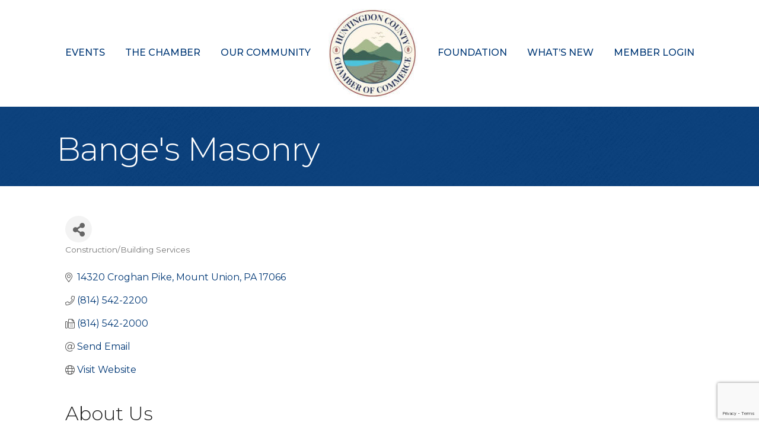

--- FILE ---
content_type: text/html; charset=utf-8
request_url: https://www.google.com/recaptcha/enterprise/anchor?ar=1&k=6LfI_T8rAAAAAMkWHrLP_GfSf3tLy9tKa839wcWa&co=aHR0cHM6Ly9idXNpbmVzcy5odW50aW5nZG9uY2hhbWJlci5jb206NDQz&hl=en&v=PoyoqOPhxBO7pBk68S4YbpHZ&size=invisible&anchor-ms=20000&execute-ms=30000&cb=el5u8dtdzlh2
body_size: 48574
content:
<!DOCTYPE HTML><html dir="ltr" lang="en"><head><meta http-equiv="Content-Type" content="text/html; charset=UTF-8">
<meta http-equiv="X-UA-Compatible" content="IE=edge">
<title>reCAPTCHA</title>
<style type="text/css">
/* cyrillic-ext */
@font-face {
  font-family: 'Roboto';
  font-style: normal;
  font-weight: 400;
  font-stretch: 100%;
  src: url(//fonts.gstatic.com/s/roboto/v48/KFO7CnqEu92Fr1ME7kSn66aGLdTylUAMa3GUBHMdazTgWw.woff2) format('woff2');
  unicode-range: U+0460-052F, U+1C80-1C8A, U+20B4, U+2DE0-2DFF, U+A640-A69F, U+FE2E-FE2F;
}
/* cyrillic */
@font-face {
  font-family: 'Roboto';
  font-style: normal;
  font-weight: 400;
  font-stretch: 100%;
  src: url(//fonts.gstatic.com/s/roboto/v48/KFO7CnqEu92Fr1ME7kSn66aGLdTylUAMa3iUBHMdazTgWw.woff2) format('woff2');
  unicode-range: U+0301, U+0400-045F, U+0490-0491, U+04B0-04B1, U+2116;
}
/* greek-ext */
@font-face {
  font-family: 'Roboto';
  font-style: normal;
  font-weight: 400;
  font-stretch: 100%;
  src: url(//fonts.gstatic.com/s/roboto/v48/KFO7CnqEu92Fr1ME7kSn66aGLdTylUAMa3CUBHMdazTgWw.woff2) format('woff2');
  unicode-range: U+1F00-1FFF;
}
/* greek */
@font-face {
  font-family: 'Roboto';
  font-style: normal;
  font-weight: 400;
  font-stretch: 100%;
  src: url(//fonts.gstatic.com/s/roboto/v48/KFO7CnqEu92Fr1ME7kSn66aGLdTylUAMa3-UBHMdazTgWw.woff2) format('woff2');
  unicode-range: U+0370-0377, U+037A-037F, U+0384-038A, U+038C, U+038E-03A1, U+03A3-03FF;
}
/* math */
@font-face {
  font-family: 'Roboto';
  font-style: normal;
  font-weight: 400;
  font-stretch: 100%;
  src: url(//fonts.gstatic.com/s/roboto/v48/KFO7CnqEu92Fr1ME7kSn66aGLdTylUAMawCUBHMdazTgWw.woff2) format('woff2');
  unicode-range: U+0302-0303, U+0305, U+0307-0308, U+0310, U+0312, U+0315, U+031A, U+0326-0327, U+032C, U+032F-0330, U+0332-0333, U+0338, U+033A, U+0346, U+034D, U+0391-03A1, U+03A3-03A9, U+03B1-03C9, U+03D1, U+03D5-03D6, U+03F0-03F1, U+03F4-03F5, U+2016-2017, U+2034-2038, U+203C, U+2040, U+2043, U+2047, U+2050, U+2057, U+205F, U+2070-2071, U+2074-208E, U+2090-209C, U+20D0-20DC, U+20E1, U+20E5-20EF, U+2100-2112, U+2114-2115, U+2117-2121, U+2123-214F, U+2190, U+2192, U+2194-21AE, U+21B0-21E5, U+21F1-21F2, U+21F4-2211, U+2213-2214, U+2216-22FF, U+2308-230B, U+2310, U+2319, U+231C-2321, U+2336-237A, U+237C, U+2395, U+239B-23B7, U+23D0, U+23DC-23E1, U+2474-2475, U+25AF, U+25B3, U+25B7, U+25BD, U+25C1, U+25CA, U+25CC, U+25FB, U+266D-266F, U+27C0-27FF, U+2900-2AFF, U+2B0E-2B11, U+2B30-2B4C, U+2BFE, U+3030, U+FF5B, U+FF5D, U+1D400-1D7FF, U+1EE00-1EEFF;
}
/* symbols */
@font-face {
  font-family: 'Roboto';
  font-style: normal;
  font-weight: 400;
  font-stretch: 100%;
  src: url(//fonts.gstatic.com/s/roboto/v48/KFO7CnqEu92Fr1ME7kSn66aGLdTylUAMaxKUBHMdazTgWw.woff2) format('woff2');
  unicode-range: U+0001-000C, U+000E-001F, U+007F-009F, U+20DD-20E0, U+20E2-20E4, U+2150-218F, U+2190, U+2192, U+2194-2199, U+21AF, U+21E6-21F0, U+21F3, U+2218-2219, U+2299, U+22C4-22C6, U+2300-243F, U+2440-244A, U+2460-24FF, U+25A0-27BF, U+2800-28FF, U+2921-2922, U+2981, U+29BF, U+29EB, U+2B00-2BFF, U+4DC0-4DFF, U+FFF9-FFFB, U+10140-1018E, U+10190-1019C, U+101A0, U+101D0-101FD, U+102E0-102FB, U+10E60-10E7E, U+1D2C0-1D2D3, U+1D2E0-1D37F, U+1F000-1F0FF, U+1F100-1F1AD, U+1F1E6-1F1FF, U+1F30D-1F30F, U+1F315, U+1F31C, U+1F31E, U+1F320-1F32C, U+1F336, U+1F378, U+1F37D, U+1F382, U+1F393-1F39F, U+1F3A7-1F3A8, U+1F3AC-1F3AF, U+1F3C2, U+1F3C4-1F3C6, U+1F3CA-1F3CE, U+1F3D4-1F3E0, U+1F3ED, U+1F3F1-1F3F3, U+1F3F5-1F3F7, U+1F408, U+1F415, U+1F41F, U+1F426, U+1F43F, U+1F441-1F442, U+1F444, U+1F446-1F449, U+1F44C-1F44E, U+1F453, U+1F46A, U+1F47D, U+1F4A3, U+1F4B0, U+1F4B3, U+1F4B9, U+1F4BB, U+1F4BF, U+1F4C8-1F4CB, U+1F4D6, U+1F4DA, U+1F4DF, U+1F4E3-1F4E6, U+1F4EA-1F4ED, U+1F4F7, U+1F4F9-1F4FB, U+1F4FD-1F4FE, U+1F503, U+1F507-1F50B, U+1F50D, U+1F512-1F513, U+1F53E-1F54A, U+1F54F-1F5FA, U+1F610, U+1F650-1F67F, U+1F687, U+1F68D, U+1F691, U+1F694, U+1F698, U+1F6AD, U+1F6B2, U+1F6B9-1F6BA, U+1F6BC, U+1F6C6-1F6CF, U+1F6D3-1F6D7, U+1F6E0-1F6EA, U+1F6F0-1F6F3, U+1F6F7-1F6FC, U+1F700-1F7FF, U+1F800-1F80B, U+1F810-1F847, U+1F850-1F859, U+1F860-1F887, U+1F890-1F8AD, U+1F8B0-1F8BB, U+1F8C0-1F8C1, U+1F900-1F90B, U+1F93B, U+1F946, U+1F984, U+1F996, U+1F9E9, U+1FA00-1FA6F, U+1FA70-1FA7C, U+1FA80-1FA89, U+1FA8F-1FAC6, U+1FACE-1FADC, U+1FADF-1FAE9, U+1FAF0-1FAF8, U+1FB00-1FBFF;
}
/* vietnamese */
@font-face {
  font-family: 'Roboto';
  font-style: normal;
  font-weight: 400;
  font-stretch: 100%;
  src: url(//fonts.gstatic.com/s/roboto/v48/KFO7CnqEu92Fr1ME7kSn66aGLdTylUAMa3OUBHMdazTgWw.woff2) format('woff2');
  unicode-range: U+0102-0103, U+0110-0111, U+0128-0129, U+0168-0169, U+01A0-01A1, U+01AF-01B0, U+0300-0301, U+0303-0304, U+0308-0309, U+0323, U+0329, U+1EA0-1EF9, U+20AB;
}
/* latin-ext */
@font-face {
  font-family: 'Roboto';
  font-style: normal;
  font-weight: 400;
  font-stretch: 100%;
  src: url(//fonts.gstatic.com/s/roboto/v48/KFO7CnqEu92Fr1ME7kSn66aGLdTylUAMa3KUBHMdazTgWw.woff2) format('woff2');
  unicode-range: U+0100-02BA, U+02BD-02C5, U+02C7-02CC, U+02CE-02D7, U+02DD-02FF, U+0304, U+0308, U+0329, U+1D00-1DBF, U+1E00-1E9F, U+1EF2-1EFF, U+2020, U+20A0-20AB, U+20AD-20C0, U+2113, U+2C60-2C7F, U+A720-A7FF;
}
/* latin */
@font-face {
  font-family: 'Roboto';
  font-style: normal;
  font-weight: 400;
  font-stretch: 100%;
  src: url(//fonts.gstatic.com/s/roboto/v48/KFO7CnqEu92Fr1ME7kSn66aGLdTylUAMa3yUBHMdazQ.woff2) format('woff2');
  unicode-range: U+0000-00FF, U+0131, U+0152-0153, U+02BB-02BC, U+02C6, U+02DA, U+02DC, U+0304, U+0308, U+0329, U+2000-206F, U+20AC, U+2122, U+2191, U+2193, U+2212, U+2215, U+FEFF, U+FFFD;
}
/* cyrillic-ext */
@font-face {
  font-family: 'Roboto';
  font-style: normal;
  font-weight: 500;
  font-stretch: 100%;
  src: url(//fonts.gstatic.com/s/roboto/v48/KFO7CnqEu92Fr1ME7kSn66aGLdTylUAMa3GUBHMdazTgWw.woff2) format('woff2');
  unicode-range: U+0460-052F, U+1C80-1C8A, U+20B4, U+2DE0-2DFF, U+A640-A69F, U+FE2E-FE2F;
}
/* cyrillic */
@font-face {
  font-family: 'Roboto';
  font-style: normal;
  font-weight: 500;
  font-stretch: 100%;
  src: url(//fonts.gstatic.com/s/roboto/v48/KFO7CnqEu92Fr1ME7kSn66aGLdTylUAMa3iUBHMdazTgWw.woff2) format('woff2');
  unicode-range: U+0301, U+0400-045F, U+0490-0491, U+04B0-04B1, U+2116;
}
/* greek-ext */
@font-face {
  font-family: 'Roboto';
  font-style: normal;
  font-weight: 500;
  font-stretch: 100%;
  src: url(//fonts.gstatic.com/s/roboto/v48/KFO7CnqEu92Fr1ME7kSn66aGLdTylUAMa3CUBHMdazTgWw.woff2) format('woff2');
  unicode-range: U+1F00-1FFF;
}
/* greek */
@font-face {
  font-family: 'Roboto';
  font-style: normal;
  font-weight: 500;
  font-stretch: 100%;
  src: url(//fonts.gstatic.com/s/roboto/v48/KFO7CnqEu92Fr1ME7kSn66aGLdTylUAMa3-UBHMdazTgWw.woff2) format('woff2');
  unicode-range: U+0370-0377, U+037A-037F, U+0384-038A, U+038C, U+038E-03A1, U+03A3-03FF;
}
/* math */
@font-face {
  font-family: 'Roboto';
  font-style: normal;
  font-weight: 500;
  font-stretch: 100%;
  src: url(//fonts.gstatic.com/s/roboto/v48/KFO7CnqEu92Fr1ME7kSn66aGLdTylUAMawCUBHMdazTgWw.woff2) format('woff2');
  unicode-range: U+0302-0303, U+0305, U+0307-0308, U+0310, U+0312, U+0315, U+031A, U+0326-0327, U+032C, U+032F-0330, U+0332-0333, U+0338, U+033A, U+0346, U+034D, U+0391-03A1, U+03A3-03A9, U+03B1-03C9, U+03D1, U+03D5-03D6, U+03F0-03F1, U+03F4-03F5, U+2016-2017, U+2034-2038, U+203C, U+2040, U+2043, U+2047, U+2050, U+2057, U+205F, U+2070-2071, U+2074-208E, U+2090-209C, U+20D0-20DC, U+20E1, U+20E5-20EF, U+2100-2112, U+2114-2115, U+2117-2121, U+2123-214F, U+2190, U+2192, U+2194-21AE, U+21B0-21E5, U+21F1-21F2, U+21F4-2211, U+2213-2214, U+2216-22FF, U+2308-230B, U+2310, U+2319, U+231C-2321, U+2336-237A, U+237C, U+2395, U+239B-23B7, U+23D0, U+23DC-23E1, U+2474-2475, U+25AF, U+25B3, U+25B7, U+25BD, U+25C1, U+25CA, U+25CC, U+25FB, U+266D-266F, U+27C0-27FF, U+2900-2AFF, U+2B0E-2B11, U+2B30-2B4C, U+2BFE, U+3030, U+FF5B, U+FF5D, U+1D400-1D7FF, U+1EE00-1EEFF;
}
/* symbols */
@font-face {
  font-family: 'Roboto';
  font-style: normal;
  font-weight: 500;
  font-stretch: 100%;
  src: url(//fonts.gstatic.com/s/roboto/v48/KFO7CnqEu92Fr1ME7kSn66aGLdTylUAMaxKUBHMdazTgWw.woff2) format('woff2');
  unicode-range: U+0001-000C, U+000E-001F, U+007F-009F, U+20DD-20E0, U+20E2-20E4, U+2150-218F, U+2190, U+2192, U+2194-2199, U+21AF, U+21E6-21F0, U+21F3, U+2218-2219, U+2299, U+22C4-22C6, U+2300-243F, U+2440-244A, U+2460-24FF, U+25A0-27BF, U+2800-28FF, U+2921-2922, U+2981, U+29BF, U+29EB, U+2B00-2BFF, U+4DC0-4DFF, U+FFF9-FFFB, U+10140-1018E, U+10190-1019C, U+101A0, U+101D0-101FD, U+102E0-102FB, U+10E60-10E7E, U+1D2C0-1D2D3, U+1D2E0-1D37F, U+1F000-1F0FF, U+1F100-1F1AD, U+1F1E6-1F1FF, U+1F30D-1F30F, U+1F315, U+1F31C, U+1F31E, U+1F320-1F32C, U+1F336, U+1F378, U+1F37D, U+1F382, U+1F393-1F39F, U+1F3A7-1F3A8, U+1F3AC-1F3AF, U+1F3C2, U+1F3C4-1F3C6, U+1F3CA-1F3CE, U+1F3D4-1F3E0, U+1F3ED, U+1F3F1-1F3F3, U+1F3F5-1F3F7, U+1F408, U+1F415, U+1F41F, U+1F426, U+1F43F, U+1F441-1F442, U+1F444, U+1F446-1F449, U+1F44C-1F44E, U+1F453, U+1F46A, U+1F47D, U+1F4A3, U+1F4B0, U+1F4B3, U+1F4B9, U+1F4BB, U+1F4BF, U+1F4C8-1F4CB, U+1F4D6, U+1F4DA, U+1F4DF, U+1F4E3-1F4E6, U+1F4EA-1F4ED, U+1F4F7, U+1F4F9-1F4FB, U+1F4FD-1F4FE, U+1F503, U+1F507-1F50B, U+1F50D, U+1F512-1F513, U+1F53E-1F54A, U+1F54F-1F5FA, U+1F610, U+1F650-1F67F, U+1F687, U+1F68D, U+1F691, U+1F694, U+1F698, U+1F6AD, U+1F6B2, U+1F6B9-1F6BA, U+1F6BC, U+1F6C6-1F6CF, U+1F6D3-1F6D7, U+1F6E0-1F6EA, U+1F6F0-1F6F3, U+1F6F7-1F6FC, U+1F700-1F7FF, U+1F800-1F80B, U+1F810-1F847, U+1F850-1F859, U+1F860-1F887, U+1F890-1F8AD, U+1F8B0-1F8BB, U+1F8C0-1F8C1, U+1F900-1F90B, U+1F93B, U+1F946, U+1F984, U+1F996, U+1F9E9, U+1FA00-1FA6F, U+1FA70-1FA7C, U+1FA80-1FA89, U+1FA8F-1FAC6, U+1FACE-1FADC, U+1FADF-1FAE9, U+1FAF0-1FAF8, U+1FB00-1FBFF;
}
/* vietnamese */
@font-face {
  font-family: 'Roboto';
  font-style: normal;
  font-weight: 500;
  font-stretch: 100%;
  src: url(//fonts.gstatic.com/s/roboto/v48/KFO7CnqEu92Fr1ME7kSn66aGLdTylUAMa3OUBHMdazTgWw.woff2) format('woff2');
  unicode-range: U+0102-0103, U+0110-0111, U+0128-0129, U+0168-0169, U+01A0-01A1, U+01AF-01B0, U+0300-0301, U+0303-0304, U+0308-0309, U+0323, U+0329, U+1EA0-1EF9, U+20AB;
}
/* latin-ext */
@font-face {
  font-family: 'Roboto';
  font-style: normal;
  font-weight: 500;
  font-stretch: 100%;
  src: url(//fonts.gstatic.com/s/roboto/v48/KFO7CnqEu92Fr1ME7kSn66aGLdTylUAMa3KUBHMdazTgWw.woff2) format('woff2');
  unicode-range: U+0100-02BA, U+02BD-02C5, U+02C7-02CC, U+02CE-02D7, U+02DD-02FF, U+0304, U+0308, U+0329, U+1D00-1DBF, U+1E00-1E9F, U+1EF2-1EFF, U+2020, U+20A0-20AB, U+20AD-20C0, U+2113, U+2C60-2C7F, U+A720-A7FF;
}
/* latin */
@font-face {
  font-family: 'Roboto';
  font-style: normal;
  font-weight: 500;
  font-stretch: 100%;
  src: url(//fonts.gstatic.com/s/roboto/v48/KFO7CnqEu92Fr1ME7kSn66aGLdTylUAMa3yUBHMdazQ.woff2) format('woff2');
  unicode-range: U+0000-00FF, U+0131, U+0152-0153, U+02BB-02BC, U+02C6, U+02DA, U+02DC, U+0304, U+0308, U+0329, U+2000-206F, U+20AC, U+2122, U+2191, U+2193, U+2212, U+2215, U+FEFF, U+FFFD;
}
/* cyrillic-ext */
@font-face {
  font-family: 'Roboto';
  font-style: normal;
  font-weight: 900;
  font-stretch: 100%;
  src: url(//fonts.gstatic.com/s/roboto/v48/KFO7CnqEu92Fr1ME7kSn66aGLdTylUAMa3GUBHMdazTgWw.woff2) format('woff2');
  unicode-range: U+0460-052F, U+1C80-1C8A, U+20B4, U+2DE0-2DFF, U+A640-A69F, U+FE2E-FE2F;
}
/* cyrillic */
@font-face {
  font-family: 'Roboto';
  font-style: normal;
  font-weight: 900;
  font-stretch: 100%;
  src: url(//fonts.gstatic.com/s/roboto/v48/KFO7CnqEu92Fr1ME7kSn66aGLdTylUAMa3iUBHMdazTgWw.woff2) format('woff2');
  unicode-range: U+0301, U+0400-045F, U+0490-0491, U+04B0-04B1, U+2116;
}
/* greek-ext */
@font-face {
  font-family: 'Roboto';
  font-style: normal;
  font-weight: 900;
  font-stretch: 100%;
  src: url(//fonts.gstatic.com/s/roboto/v48/KFO7CnqEu92Fr1ME7kSn66aGLdTylUAMa3CUBHMdazTgWw.woff2) format('woff2');
  unicode-range: U+1F00-1FFF;
}
/* greek */
@font-face {
  font-family: 'Roboto';
  font-style: normal;
  font-weight: 900;
  font-stretch: 100%;
  src: url(//fonts.gstatic.com/s/roboto/v48/KFO7CnqEu92Fr1ME7kSn66aGLdTylUAMa3-UBHMdazTgWw.woff2) format('woff2');
  unicode-range: U+0370-0377, U+037A-037F, U+0384-038A, U+038C, U+038E-03A1, U+03A3-03FF;
}
/* math */
@font-face {
  font-family: 'Roboto';
  font-style: normal;
  font-weight: 900;
  font-stretch: 100%;
  src: url(//fonts.gstatic.com/s/roboto/v48/KFO7CnqEu92Fr1ME7kSn66aGLdTylUAMawCUBHMdazTgWw.woff2) format('woff2');
  unicode-range: U+0302-0303, U+0305, U+0307-0308, U+0310, U+0312, U+0315, U+031A, U+0326-0327, U+032C, U+032F-0330, U+0332-0333, U+0338, U+033A, U+0346, U+034D, U+0391-03A1, U+03A3-03A9, U+03B1-03C9, U+03D1, U+03D5-03D6, U+03F0-03F1, U+03F4-03F5, U+2016-2017, U+2034-2038, U+203C, U+2040, U+2043, U+2047, U+2050, U+2057, U+205F, U+2070-2071, U+2074-208E, U+2090-209C, U+20D0-20DC, U+20E1, U+20E5-20EF, U+2100-2112, U+2114-2115, U+2117-2121, U+2123-214F, U+2190, U+2192, U+2194-21AE, U+21B0-21E5, U+21F1-21F2, U+21F4-2211, U+2213-2214, U+2216-22FF, U+2308-230B, U+2310, U+2319, U+231C-2321, U+2336-237A, U+237C, U+2395, U+239B-23B7, U+23D0, U+23DC-23E1, U+2474-2475, U+25AF, U+25B3, U+25B7, U+25BD, U+25C1, U+25CA, U+25CC, U+25FB, U+266D-266F, U+27C0-27FF, U+2900-2AFF, U+2B0E-2B11, U+2B30-2B4C, U+2BFE, U+3030, U+FF5B, U+FF5D, U+1D400-1D7FF, U+1EE00-1EEFF;
}
/* symbols */
@font-face {
  font-family: 'Roboto';
  font-style: normal;
  font-weight: 900;
  font-stretch: 100%;
  src: url(//fonts.gstatic.com/s/roboto/v48/KFO7CnqEu92Fr1ME7kSn66aGLdTylUAMaxKUBHMdazTgWw.woff2) format('woff2');
  unicode-range: U+0001-000C, U+000E-001F, U+007F-009F, U+20DD-20E0, U+20E2-20E4, U+2150-218F, U+2190, U+2192, U+2194-2199, U+21AF, U+21E6-21F0, U+21F3, U+2218-2219, U+2299, U+22C4-22C6, U+2300-243F, U+2440-244A, U+2460-24FF, U+25A0-27BF, U+2800-28FF, U+2921-2922, U+2981, U+29BF, U+29EB, U+2B00-2BFF, U+4DC0-4DFF, U+FFF9-FFFB, U+10140-1018E, U+10190-1019C, U+101A0, U+101D0-101FD, U+102E0-102FB, U+10E60-10E7E, U+1D2C0-1D2D3, U+1D2E0-1D37F, U+1F000-1F0FF, U+1F100-1F1AD, U+1F1E6-1F1FF, U+1F30D-1F30F, U+1F315, U+1F31C, U+1F31E, U+1F320-1F32C, U+1F336, U+1F378, U+1F37D, U+1F382, U+1F393-1F39F, U+1F3A7-1F3A8, U+1F3AC-1F3AF, U+1F3C2, U+1F3C4-1F3C6, U+1F3CA-1F3CE, U+1F3D4-1F3E0, U+1F3ED, U+1F3F1-1F3F3, U+1F3F5-1F3F7, U+1F408, U+1F415, U+1F41F, U+1F426, U+1F43F, U+1F441-1F442, U+1F444, U+1F446-1F449, U+1F44C-1F44E, U+1F453, U+1F46A, U+1F47D, U+1F4A3, U+1F4B0, U+1F4B3, U+1F4B9, U+1F4BB, U+1F4BF, U+1F4C8-1F4CB, U+1F4D6, U+1F4DA, U+1F4DF, U+1F4E3-1F4E6, U+1F4EA-1F4ED, U+1F4F7, U+1F4F9-1F4FB, U+1F4FD-1F4FE, U+1F503, U+1F507-1F50B, U+1F50D, U+1F512-1F513, U+1F53E-1F54A, U+1F54F-1F5FA, U+1F610, U+1F650-1F67F, U+1F687, U+1F68D, U+1F691, U+1F694, U+1F698, U+1F6AD, U+1F6B2, U+1F6B9-1F6BA, U+1F6BC, U+1F6C6-1F6CF, U+1F6D3-1F6D7, U+1F6E0-1F6EA, U+1F6F0-1F6F3, U+1F6F7-1F6FC, U+1F700-1F7FF, U+1F800-1F80B, U+1F810-1F847, U+1F850-1F859, U+1F860-1F887, U+1F890-1F8AD, U+1F8B0-1F8BB, U+1F8C0-1F8C1, U+1F900-1F90B, U+1F93B, U+1F946, U+1F984, U+1F996, U+1F9E9, U+1FA00-1FA6F, U+1FA70-1FA7C, U+1FA80-1FA89, U+1FA8F-1FAC6, U+1FACE-1FADC, U+1FADF-1FAE9, U+1FAF0-1FAF8, U+1FB00-1FBFF;
}
/* vietnamese */
@font-face {
  font-family: 'Roboto';
  font-style: normal;
  font-weight: 900;
  font-stretch: 100%;
  src: url(//fonts.gstatic.com/s/roboto/v48/KFO7CnqEu92Fr1ME7kSn66aGLdTylUAMa3OUBHMdazTgWw.woff2) format('woff2');
  unicode-range: U+0102-0103, U+0110-0111, U+0128-0129, U+0168-0169, U+01A0-01A1, U+01AF-01B0, U+0300-0301, U+0303-0304, U+0308-0309, U+0323, U+0329, U+1EA0-1EF9, U+20AB;
}
/* latin-ext */
@font-face {
  font-family: 'Roboto';
  font-style: normal;
  font-weight: 900;
  font-stretch: 100%;
  src: url(//fonts.gstatic.com/s/roboto/v48/KFO7CnqEu92Fr1ME7kSn66aGLdTylUAMa3KUBHMdazTgWw.woff2) format('woff2');
  unicode-range: U+0100-02BA, U+02BD-02C5, U+02C7-02CC, U+02CE-02D7, U+02DD-02FF, U+0304, U+0308, U+0329, U+1D00-1DBF, U+1E00-1E9F, U+1EF2-1EFF, U+2020, U+20A0-20AB, U+20AD-20C0, U+2113, U+2C60-2C7F, U+A720-A7FF;
}
/* latin */
@font-face {
  font-family: 'Roboto';
  font-style: normal;
  font-weight: 900;
  font-stretch: 100%;
  src: url(//fonts.gstatic.com/s/roboto/v48/KFO7CnqEu92Fr1ME7kSn66aGLdTylUAMa3yUBHMdazQ.woff2) format('woff2');
  unicode-range: U+0000-00FF, U+0131, U+0152-0153, U+02BB-02BC, U+02C6, U+02DA, U+02DC, U+0304, U+0308, U+0329, U+2000-206F, U+20AC, U+2122, U+2191, U+2193, U+2212, U+2215, U+FEFF, U+FFFD;
}

</style>
<link rel="stylesheet" type="text/css" href="https://www.gstatic.com/recaptcha/releases/PoyoqOPhxBO7pBk68S4YbpHZ/styles__ltr.css">
<script nonce="pCvphB3trIiuYTHevPVcTw" type="text/javascript">window['__recaptcha_api'] = 'https://www.google.com/recaptcha/enterprise/';</script>
<script type="text/javascript" src="https://www.gstatic.com/recaptcha/releases/PoyoqOPhxBO7pBk68S4YbpHZ/recaptcha__en.js" nonce="pCvphB3trIiuYTHevPVcTw">
      
    </script></head>
<body><div id="rc-anchor-alert" class="rc-anchor-alert"></div>
<input type="hidden" id="recaptcha-token" value="[base64]">
<script type="text/javascript" nonce="pCvphB3trIiuYTHevPVcTw">
      recaptcha.anchor.Main.init("[\x22ainput\x22,[\x22bgdata\x22,\x22\x22,\[base64]/[base64]/[base64]/[base64]/[base64]/[base64]/KGcoTywyNTMsTy5PKSxVRyhPLEMpKTpnKE8sMjUzLEMpLE8pKSxsKSksTykpfSxieT1mdW5jdGlvbihDLE8sdSxsKXtmb3IobD0odT1SKEMpLDApO08+MDtPLS0pbD1sPDw4fFooQyk7ZyhDLHUsbCl9LFVHPWZ1bmN0aW9uKEMsTyl7Qy5pLmxlbmd0aD4xMDQ/[base64]/[base64]/[base64]/[base64]/[base64]/[base64]/[base64]\\u003d\x22,\[base64]\\u003d\\u003d\x22,\x22TxNPNcKLwqDDqGgUTnA/wpQaOmbDv1vCnCltU8O6w7MJw5PCuH3DjnDCpzXDtXDCjCfDocK9ScKcQAoAw4AjCShpw6s7w74BP8KfLgEebUU1Pw8Xwr7CsWrDjwrClcOmw6Evwp8mw6zDisKlw71sRMOywqvDu8OECiTCnmbDrMKlwqA8wp0Ow4Q/BE7CtWBmw6cOfyTCssOpEsOWSHnCul4IIMOawpURdW8/DcODw4bCqDUvwobDrsKWw4vDjMOHNxtWWMK4wrzCssOsTj/Cg8OYw4PChCfCncOYwqHCtsKewphVPhTCrMKGUcObQCLCq8KKwonClj8nwpnDl1wvwpDCswwPwq/CoMKlwqNMw6QVwpXDicKdSsOpwqfDqidAw7sqwr9Zw7jDqcKtw6Mtw7JjBcOKJCzDgE/DosOow4QRw7gQw6gCw4ofSixFA8KTCMKbwpU+IF7DpxfDo8OVQ3A1EsK+P3Zmw4sfw7vDicOqw6nCqcK0BMK+ZMOKX0HDrcK2J8KMw5jCncOSJcOPwqXCl2XDg2/DrQrDuio5FMKIB8O1cQfDgcKLB1wbw4zCsS7Cjmkxwr/[base64]/DjcKsQV8+RTLCtMOYdcKXw6XDtk3DtlPDpcOfwrDCjT9YPcKZwqfCghvCmnfCqsKRwqLDmsOKYnNrMH/DskUbeD9EI8OewprCq3hoQ1ZzdDHCvcKcacOpfMOWE8KMP8Ojwo1qKgXDrcOkHVTDgcK/w5gCDMOVw5d4wpPCjHdKwpXDqlU4OMOubsOdWcOKWlfCv0XDpythwr/DuR/CnWUyFX/DkcK2OcONYS/DrEF6KcKVwqFWMgnCjRZLw5pAw5rCncO5wrF5XWzCqjXCvSgyw4fDkj0uwq/Dm19nwo/[base64]/DuMKIwphqwoI5wrjCohnCq8ORVsKawpNoewUGFsO8wpUJw5jCpMOHwqZ0AsKEQ8Kmb0TDl8Klw43DtAjCu8K+UMOMXMO1J39lQgEDwrRYw7dZw6nDpzXChysuJsOWbxrDg385a8Oiwr/ChUdywoHCqTJLfmLCgH/DiTJgw4JaSMOgaRgrw6IsNT0xwo3CtxTDtMOsw79sBMOHHMOvOcKXw5wXVcKuw4vDo8OTUcKmwrXCm8OZLXrDusKDw5BmEUnCvTHCvlshK8KidEsTw7DClEfCucOcO2XCvWsiwpBOwrPDocKRwqfClcKRTg/Cr3zCjsKIw5rCssOQJMO3w6Myw7rCicKJFGAdHCIaAcKiwpDChEPDg2PCvmsawrsOwpDClMOoVsKdLB7DsnEOfsOswrXDr3tAckEVw5rCvj5Bw7V2RFjDuDnCrVkKBMKHw5TDjsOmw5IBNGzDiMORwqzCucOJN8O/R8OLSsK5w6jDoHzDgDDDr8OzL8K2BDXChx9eMMO6wp4VJcOUwrMaJsK3w69+wr5IKsKuw7/CocOdYQ8bw4zDvsK/LRzDsWDCi8O9JRDDghdmBXFVwr3CtgfCjwzDgQM7b0/DjRvCsnlneBksw7LDusOyWmLDmGhbPBV3ecOAwqnDshBLwoU2w7kBw5U+w7jCjcK/KwvDvcKewo04wrPCtFAGw59tH14kXk/CgkTCvUd+w4dxXMKxLAEzw7nCm8OVwonDvg8kG8Kdw5dtS1ELwrrCtMKUwrnDpMKaw5/ClMOxw4fDo8KtfXUrwpHCny1nACfDo8OUHMOnw6fCjcO7w6RPw6nCh8KywrrCmcKIDmLCiy5Iw5TDrVrCi0PCiMOUw5hJU8KLWMOAIQ3CmlRMw5fCicK/wo4mw53CjsK1wqTDmxIWcMKQw6HCncKYw5Y8BsOIZi7CkcKkFX/DsMKEacOlaUViB19ew7djX1pREcO6XsKIwqLCjMKMw5kREcKwdsK+NRpyL8Kxw5HDtFvCj0TCsXnCtWduAMK5JsORw54Ew5AkwrBILSfCmMO9RgnDn8KaQsKgw4BEwrxQBcKCw7HCisOMwqvDqgjClcORw5PCscKwLjvCtXMXfsOmwr/DscKcwpBdCAAUARLCmzZIwrXCoXonw6vCkMOnw5TCrMOmwobDv3HDnMOTw5LDhkPCmXDCgMKpDiRqwo1IZ1HCjMOhw6LCsV/DqXvDtMOPLyZ7wo8uw5otYiglYVQPVwdxIMKDPcOFKsKPwoTCnS/Ct8Orw5N1RCZZIHbCvHUPw4PCo8OGw6vCkE9RwrLCqiBAw4LCrhBUw5YYUsKowoBfFMK2w70cUQQ8w6HDgkZfK00pRcK/w6RkTiIREMK0Zw3Dt8KOIFTCq8KoPMOPCk/DrcK0w5dAOcKIw6xFwqTDoF52w4jCgVTDsEPCg8K6w5HCojhGIcO4w7gmXjfCrsK6JkQ1w6kQLcO8YxZKd8OXw51AS8Kvw6zDoF/Cg8KxwqoSw49AJMOQw4gqWmMYdjtnw6YXUSzCg18rw5jDmsKJfl8DR8KbPMKNIiNUwqzCinJ1ZgZHJ8Knwo/DvCgSwqRXw7pFKhPDqAzCssKfbMKzwpTDm8O6w4fDosOLcjHCv8K0URbCv8Ouwo5SwpvCjcK2wpBfEcOlwodiwp8Swq/Dqn4fw5RgY8OFwqYLZ8Kfw73CrsOCw54awqjDi8KUe8Kbw5hewrjCuzUFecOVw5RpwrnCqGbCrWTDqDUwwrJSb0bCsXrDsDUmwrHDn8KLRg9/[base64]/[base64]/DqR5Tw5PDiHNHw4rCqMKiw7bCvMO9wrLCg0rDkSlCw4rCsg/CucOTI0gFwojCtMKtLnTCmcK/[base64]/DmFnCtyvCowtswrLDnsKSw7RoMF4Lw7XCvlDDucKmIAYQw6hXYMKRw7Fowqx9wofDi0HDlUpXw744wp89w4bDmMKMwo3DrMKbw4wJLsKUw6LCuR7DhcKLcWXCvVTCm8O9A0TCscK5al3CuMOMw44uLHlFwo3Ct2ZoD8OTCcKBwo/CnTLDisKzc8OSw4rDhRZ5BVbChgTDoMOawopdwqTDlsK3wpfDmQHDssKCw7HCnBIjwoPCuxDDg8KQCAYdGADDgsO/eTvDnsK2wrtqw6fDgEMsw7Zrw7nCjiHCl8Olw77CjsO0BMKPK8KwLsOkI8Kww6l1cMOdw6rDm0tlccOKH8OefcORGcKdBCPChsKVwrECcAjCgQbDs8Oww4vCsxtVwqZ3wqHDqxvDhVZowrjCpcKyw5vDmgdWw7peMsKYD8OXwrB3ecK+GHkJw7HCuyLDi8KXwoIhLMK/fns6wpJ0wocDGiXDtSMDw5kIw4RQw4zCnHLCukFdw5fDi1ovCGjCqS9Pwq7CjlfDpGrCvcKgSG5fw7fCgA7DhwrDocKsw5fCqcKWw60ywrxdGw/Dt0hLw4PCisKrJMKPwoPCnsKKw70gI8OIAsKOwrRKwoELXxoPaATDi8OKw7XDpQTCt0jDnWbDsmoGcF42aSzDt8KPc0I6w4XCmMK/wrRVIMOuwop1RjHChGUhw47CkMOjw5XDjnUbTz/Ciml7wr8BG8OcwprCkQ3DssOLw4kvwqsKw4dLw5wAwqnDksO1w6LCrMOgIMK4w69tw6/CvCwiYsOlJsKtwqLDqsOnwq3DhsKTQMK/[base64]/Dp2XDgHpcw7MxEwrDgBQlGMOhwpTDsUkfw6jCi8OOQEMJw6jCj8Onw4nDmMOIUSR6wrolwqvCjzQfXjXDnEDCvMOswoDDrx5FH8OeIsOywr7CkHPCrH/DvMKfHXIEw79ICW7ClMOpDMK+wqzCsgjDpcO7w6AOHFdgw67DnsOIwpUew7PDh0nDvg7DiEU6w4jDrsKfw5/DkcKsw4/Cpzcsw7Qxf8K4JWvCuWTDt0oAwoh0JmI/K8K8wox6NlUZQ1/[base64]/CjAgLXxpTH1rCicKkf8KQwox5KMOpW8KFfC5WVcO8KRcrwpdhw5cwT8KubcOSwo3CiV/CtyEqFMK+wrPDoDsoeMKkKMO6ZSRnwq7DvcOzLG3DgcK9w7U8WxfDhcKLw7VWcMKbYg3DiUVNwpdUwr/DlsOWQcOTwrTCv8KDwpHCrXE0w6DDgcKrMRTDn8OOw5VedsKBChc8I8OWeMORw4fDqUB0JMOGQsOdw6/Cth3CiMO9VsOtGF7CjcKgPsOGw78fY3sTNMKRZMOBwqPCmcOwwrVpbcO2VcOAw4tjw5jDq8KkDXTDkRsSwphPKi8sw57Drn3CpMKLSwFKw5ArPG7DqcOIwp/ChMOzwpPCucKtw7bDiHVPwqTCjy7CusOswo1FYynDvMKZwq3DusK7wpR9wqXDkwEmaG7CmhvCiFB9cl/DmD0dwqPCpRBOM8OhBnBhZ8KGwovDqsODw7HDnm8zXsKwLcKNO8OWw7M+MsKSIsOpwqHDmADCuMKPwpFywrzDtg9GCifCksKKwrgnRH9/wodaw40TEcKyw7TCvjkUwrgjbVHCr8Kvwq9Uw53DhsOERcKLQXUZangjdcOIwozDlMK5Gig/w6cTw6PCs8O0w500wqvCqgl+wpLCr2DCoxbDq8KuwpxXw6LCk8Otw6w1w6fDgsKaw6/Ds8OCEMO+LVjCrlMNwrDDhsKHwoNgw6PCmsOhw4F6PiLDisKvw7YjwqgjwrrCslYUw6EGwo3CiltZwocAK3rCoMKJw4kkM3cBwovCp8OjMHZoK8OAw7sJw5dkX11HLMOlw7QEE0NjQhQVwp9dGcOswrtNwoMYw4bCpsKKw6ZRPcKgbH/Dv8Oqw7HCr8OQw7hjUcKqVcO3w6TDgQZAJMOXw6vCr8KSw4QgwojDqnwfOsKeIFRLE8Kaw4Q7GMK9esO4LwfCo0kAYsOrbQzDnMKwJ33Cq8KCw53Du8KVCMOwwp7DlEjCsMOJw6fCiB/CklDDlMO0M8Kbw4sRVBNIwqgtA180w4/CncKOw7zDvsKfwrjDocKHwqRfTMOSw6nCpsOTw7gdTQ3DniUwFBlmw4oMw5gaw7LCt3zCpkA5TlPDscOhDwrDkWnDsMOtIB/CvcOHwrfCqMKoPUxGIX55K8KVw4g8WhzCgCNuw4rDghhzw6c0woTDgsORDcOew7/DhcKFDG3ChMONC8KywqB+w6zDvcKhFWvDq2Mbw5jDp2EvbMKta2lsw7jClcOZw7TDtMKIBXjCiBI6N8OJHsKoTMOyw4liCRXDh8OQw53DqcOLw4bCjMOUwrEpKsKOwrXDocO1YxTCk8KxWsOLw4R3wr/CmMKXwrZfGsOzWcKBwpJTwobCpsKOOXDDksK+wqXDkC4Gw5QEGsOqw6dpZ1vDkMK3OUVHw6/CjFl/wofDlVXClDXClhzCtzxRwqHDp8Odwo7CtcOawoUXQsOgOMOMbMKcCW3CksK3JQY2worDh0ZywrsAZQBfY0xbwqHCk8O+woDDq8KQwrFVw581Xj81w5lfdBPCk8O9w7LDnMK2w5/[base64]/w6MHHcOkw6vCh0nDicOAwoHCoMKkw6/DqsKXwrDCscK5wqk+w5ZxwpfCtcKYPVjDoMKFNxplw5YELSIXw6bDo3/CkWzDr8OTw44XYmXCmRREw6/[base64]/DtU1pFsOcworDikZHw6JSGcK1wqrDusO1w6lLIMKjOgNdwpPDp8KdRcKEfMKCIMKdwo0pwr3DhkEowppYMAUtwo3DrcOfwr7CtFAJV8OEw6TDksKXQMOHQMOsAmRkw41Xw4jDk8Olw67ClsKrccO+wpwYwr8SacOrwr/CkFRPQsOvEMO3wpV/CmrDoG/DjH/DtmPDq8KQw594w5LDjcOyw4VUERXCjCTDoBA3w5Qfd0DCnkvCtsKKw49mDQEEw6XCiMKCw4DCgMKOLCcuwoApwqteORN9ScKgXDzDncOqw5nCucKvwoDDpsOHwrDCpxvCm8OvHgrDu38cIlcawoTDtcOiCsK+KsKXJ1rDqMKpw7EBQcKuPEZ+V8K3b8KyQB/CpU7Dq8OrwrDDrsOqeMOxwobDrMKUw7DCh0wqw6c+w7kUYFE3fSZ2wrrDjSHDgHzCgy/[base64]/CnsKGw5lPZcOkEMK1w541MMOIbcKcw7wrw45LwqrDoMO5wp7Cl2jDqMKow5VrEsK2PMOfOsK4ZVzDsMKGYAhmciwdw4tBw6rDucOewoUTw6bCsxI3w7jCmcO/wpPDr8OywpbCm8O/AcKiScKwWT1jYcObJsOHK8K6w5Zywrc5RnwyV8KHw4UoUMOXwrjCocOdw7sbJDLCucOWFcOIwqPDskTChx8gwqoXw6ZFwp85dsO8QMK/w5clXEPDqXbDoV7Ch8OlSRswUHU7w5/Dql9Od8KewpJ4woEfw5XDtmPDtMOUA8OaXMKHB8OawoVnwqQedmk+EF1dwr0Fw7s5w58CcwPDrcKAcMKjw7hQwovCscKZw5LCsSZkw7rCm8KhDMK3worCm8KdIFnCtFjDvsKOwq/[base64]/[base64]/DjlvCnMK7w7XCucOawodHw7xYEsOzwpvCqMO4BE3CmmtDwpPDmgxHw6tseMOMeMKEKz8hwrNUfMOEwrLCqsK5LsO8J8KHwopLdBjCl8KePsKlBMKkIUYjwrJCw5INTsOhwqLDqMOuw7l3U8KiNj8vw4RIwpbChnPCr8K/woMpw6DDosKXAcKUOcK4Vwp4wpxdATjDtcKgXxVXw4nCqcK4UcOyIkzCnHrCuDUkQcKyEcK9QcO9EsOTd8OnBMKAw4/CpCjDsQDDuMKLZETCplHDpcK1fcKWwqTDk8Oaw41zw7LCuT8pH3PClMKew7TDhzrDuMKCw4xDAMO5U8KwbsKrwqZhw6nDgjbDhV7CrS7DiwXDgUjDo8ObwoMuw6PCtcOZw6dSwp5Pw7gBwoAMw6fCkcOTfA/DgjPCnSPCicOBdsK8HsKxGcKbYsOAPsOZByBHHwTCuMK8TMKCwo8KbUEuCMKywpVkIMO4MMOBEcKkw4jDlcO0woglesOKHzzDtz/[base64]/DkMOSwoEMAMKIJAZJLsKKw5wIwpXCkMO9NsKpUUlwwoPDqz7CrEwLAgHDvsO+wpZZw7Jawp/[base64]/V8Kdwp/CqcKRwozCiMOzDcKGwrANb8OEwoDCvMOpwo3DscOBw5cDC8KcXsOLw4/DrcK/w41Pw5bDvMONXTIATAV+w4JiSWAxwqkCwrMoHmjCusKPw5puwql9GTDCgMO8ZwrDhzomwrLCosKLRTDDrwI/wqnCqsO8wp7DgsKVwp4MwoVwOWgNDsOSw6TCuRzCq14TVj3DmcK3dcKHwonCjMKlw5TCtsOaw7jCkwUEwrFmRcOqQcOww6fDm3sDw7B+f8KiFsKZw4nDvMOLw55uE8KMw5I3HcKLLQJWw4vDsMOlwrXDulMyQWY3RsKWwprCuyAHw5NEW8OswokzZ8K/wqrCojpiwrhAwrRXwpp9worChE7DlMOlGwbCpXLDvsOeCmbDvMKwYEHChcOsY2Ixw7zCsD7DlcKLSsKbRhLCuMK5w5DDscKDwqHCoFoHVmdRR8OoOElSwqZde8KbwpV5GCtHwprCiUIJKwcqwq/DmMOzRcOPw4FywoArw5sww6TDhVFpOhR0JDMqIWnCo8KxZC0Of3/DomrDkBzDgcOUHU5POGwYZMKbwqTDmVtSHSgCw4/DusOKP8Oww6IsT8OleXpCOU3CjMKDDnLCpTJ9VcKAw4XCk8KwOsKcGMKJCSDDq8Kcwr/DuTHDrEpkRMKvwo/DosOIwrplw64Fw73CrkjDlSpZGcOJworCrcKScw9ZSsOtw5VTwrnCo13ChMKpV1wzw5Ukwr9lTsKBVxEYfsOqf8OKw5HCuUBFwp1awpvDgUQFwqAEw7zDu8OsU8OSw4PDkA8/w6BPFm08w4HDl8Okw6rDkMK/AGbCoH/DjsKHbl5rK1nDksOBEsOidQBsHwQxDFXDk8O7I1ceJG9wwpjDhiPDn8KKw5BLw7/CsV1kwp4TwoAuQnHDtMOBNMO3wqDDhsKddsOidMOxDBBOEwZJKx54wp7CuEjCkXgLFlHDp8K/HU3DvcKbRFHCiCcMdsKUVCXDncKKw6DDn24TdcK6Y8OywqU3wo/[base64]/DrMK+D8K8ITfDo8KbYDMgW1tEdsKVFB4Sw6dyW8KGw65Ywo/CuX8dwqvCu8KOw5/DisKRFMKfKH4HOgkzcHzDv8OfOxhQBMOlK2rCgMOJw6/CtVMSw7jCjsOJRioIw681G8KpUcOHawjCn8KmwoAyMUbDmMKXacK+w5UlwqjDmRfCizjDlxhaw6QTwr7DjMOPwpMXcCrDvcOqwrLDkkJYw5/Do8KdI8KHw4vDpBfDh8Ofwr/CqsKdwozDo8OEw7HDqwvDjcKgw6UqOw9pwrPDpMOTw7zCilYhYBfDuGAGaMOiJsOgw4/DvsKVwoFtwrpSIcOSWBfCtADCt1bCjcOcZ8ONw69XbcOvRsOMw6fDrMK5M8OkfsKFw57Ci38wPsKUbDnCuF/CrGnDmEIyw64MBlzDksKBwovCvMKXFMORNsKQbcOWQsO/HCJSw7ZTcXQLwrrCvsORATPDgcKkKMOTw5QKwqcoAMOfwo/Do8KiecOSGDjCj8KsAxZGdHLCuEg+w5g0wp3DqsK3TsKNN8K1wr5wwpI5B3ZgQw3DvcONwqPDtcKvbUBCFMO5Mwoow51fMXdPGcOyZMOnPBbCtRDCpHJ9w7fDpzbDjTjCnT1tw71rMgAmA8OiYcKsC25fAjsALMOfwo/CijPCkcODwpPCiWjCs8OpwrIUHCXCqsOhUMO2dGRfwoplwrPDisOdw5HCt8Kxw6Vjb8OJw6V8Z8KiYlRDYjPCol/Ct2fDmsKjwqfDtsK5wo/CrVxIPsOYbzHDg8KQwq55FWDDqEvDnWLCpcKkwrbCrsKuw5VjKxTCqjHCpx87JsK2w7zDmw3CqjvCuk02QcKzwqQAAR4kCcKlwocQw67CjcOew7t1w6XDvHwYw73DvhrCjMK8wrBzbUfDvjbDn2HCtwfDq8O+woYLwrnClnR8AMKnXijDjRB4Aj/CtTHDlcOiw6nCnsOhwpvDphXCuGMUUcOKwqfCpcORUsKxw5NtwqzDpcK3wo4MwoQFw7F/JMOgwpNudcODwowrw5tpOMKiw7pqw6HDtn53wrjDlMKYW07CsTtANCrCn8Oqa8OMw4nCqsOmwrYQB3rDocOXw4LCpMKbUcK0I3DCsW5tw4dKw5fClcK7worCvcKUecKhw6ZrwoAtw5XCgsOOWWxXak0AwoZcwo4uwoXCh8Kgwo7DvBzDh3/DnsKECAHDi8K/ZMOLZcKya8KUQ3zDksOuwow9wprCpCtHGyDCl8KmwqI1T8K/QFfDiT7DtnE+wrFyVAoSwotpUsOyIybCtjfCkcK7wqp3wpRlw5/[base64]/CrcOtDzXDhH5dbCkhXT9cE8Oewp4vGsKyw6tlw6vDnsK+TcKJwoVgFno0w4h8JUpGw6ooKcO6XwM/wp3Dq8KvwrkcXcO1eMOiw6jDncOewo93w7HClMKOPsOhwqPDu1zDgg8DDsKdNxPCmCbCjG4rHWjCgMKOwoMvw6hsCsOEYyXCqcOXw6HDpcK/W1rDusKKwrNmwrMvJGdORMOEdSY+wqXCu8OBZgoafi9zL8KdZMOcPjHDtz5uYsKtC8O2b1sKw4fDv8KEX8ORw4BeVkvDg2lxT3/DvcOzw4rDuibCtSvDlm3CmcODPj12bMKMa2VBwrMGw7nCmcOGOMKBEsKDOz1ywqDCpWsiZ8Kaw4bCtsKDNcKzwo/DtsKNTEoAKMOAA8OfwqfCpEXDgsK1IDDCmMK5UDvDl8OtchwLw4pbwokowrfCknXDi8Knw7ETeMOLSMOMMMKQWcOWQ8OGOMKwB8Kqw7QFwo06wrgvwoBFXsKbVG/Ci8KxNAUDRSYODMKXYMKqB8KQw40XHWjCqi/Cv2PCicK/w6tQBT7DisKJwoDCisOiw4zCu8O+w7lfesOAJi4bw4rCncKzd1bCu3lxNsKwHUnDkMKpwqRdIcKdw7pvw6TDoMOUNks4w5bCpcO6CW4NwonDqAzCkxPDtsOZVMK0Dg9CwoLDgB7CtmXDmCIwwrBKacOyw6jDgRl9w7ZBwoAwGMOQwoItQj/Dmh/CiMKdwoBYccKbw7dBwrZ9w6NAwq1xwp43w5zCo8K2C1zDiX94w7cFwrTDoUXDiwh9w6Fmw756w7Nyw57DoikDWsK3WMOTw4vCjMOCw5BOw6PDkMOQwovDtVkowrl0wrzDtTzCiSzDh0DDuCPCvcOSw4nCgsOKQVYawoE5wpjCnmnCnMKmw6PCjxd2fm/DhMODbksvPMK0a10YwqrDpR/CqcOaH1vCo8K/DsOtw4vDicORw6vDjcOjw6jCpFQYwoB/A8Kqw6Q3wpxXwrvDrSzDoMOeUCDCiMOpW07DnsOWXVh/[base64]/CnWfClETDhUV9w4fDmnTCvsK8JFQ6QcOWw5jDkA9jGzvChsO7MMK1w7zChC7DgMK2BcO4BD9uV8OSf8OGThEzTsOiJMK/wp/CpsK+w5bDgSBCwrlSw6nDjsKOBMKVRsOZTsOAIsK5SsKfw4nCpVPCk2zDqCw9DMKkw7nCt8OWwo7DpMK4cMOjwpzDqkMkCzvCuiXDozNmBsKQw7rDmCvCrVYyEsONwo9XwqcsfgDCq1kZR8Kewp/Cq8K/w4ReccK5L8Kew55CwocJwo/DhMKhwqkjSRHCmsKqw5FTw4E2LMK8fMKVwoDCvxdhXcKdN8KCw6/[base64]/[base64]/CoWUYwrojwqDCgAQvcmQeHFzDnsOvccK9RwwSw49nbsORwpAST8Kqwpoaw63Dg3IvT8KeH312IcOgV2nCiVLCnsOvcRfDtxolw6xmUDNCw4rDiw/Cq2NUDVY/w4DDlXFowpV/wqlVw4ZkZ8Kaw47DoVzDkMKOw5/Cq8OLw5ZXLMO7wpYow5gAwrwHOcO4AcOrw77Dv8Kgw7DDo0DDsMOlw5HDicKew75QVjIMw6TDhUDClsKjbFklOsO/YVRRw7zDicKrw6jDsBYHwphnw6ozwp7CucKqXX48w5zDkMKsB8Odw5diJS7CosKwTgofw7FeUMOswrbDiSTDkWnDhMOdAVXDtcO+w6vDicO3aW3CscOdw5wIbU3ChsKhwpJXwrXCiXFbbXfDgw7CsMORUi7Ct8OZJXVXYcOuNcKEeMOxwq0Xwq/CgWlVe8KTBcOVXMKjMcOjBjDCrlLDvUPCgMK+LMOIE8Otw7R9XsKMc8O7wpgFwoQeJw0VRMKaXW3CksKyworCucKywr/ClMK2IsKCS8KRVcOHGsKRwqtKw4HChDPChmdzRFjCr8KKPXzDpS9YQ1PDiCsnwoMUFsKLXknCvwA7wqIlwoLChwPDrcODw5hiw643w6ZeYRrDucKVwotLcBt4w4XComzCvsO/BcODRMOVwq/CpRF8Ji1mTTnClHrDlyfDs1DDv30yfSIuacODKyLCgG7CoynCo8Kdw7vDpcOXEsKJwoYRFMOAPsO2wpPCpELDlCJ/FsObwqMkGCZJUltRG8OVW0LDkcOjw6E+w7J3wrJuNg/DunjCv8K4w5/DqgU+w6zDiXlZw5LCjCnDkV99E33CisOTw6fCu8K4w70jw73DmDvCscOIw4jCsFnCohPCksOBcz0wE8OGwpsCwpXDlVMRw4tfwrVgA8Oyw6ovfDPChcKPwqVRwq0LfsO3P8K3wq5pwoNBw6lEw5LDjSrDv8ONEnbCuhELw5/Cg8Opwq9vEDzCk8KCw6lDw411fjLDhHRWw6HDimtfwodvw6PCpifDtMKzUhE7woUMwqUuZ8ORw5Ndw4/DlsKcEw0acUI6agMsLx7DgsO7KWVow6PDh8O7w5bDisKow7h7w6DDhcOFwrfDmcO9IEtbw5tNKMOlw5/DjA7DiMO2w4oWwpwjNcKMEsK+SG/[base64]/Cn8OiWcO/A8K+BMKbwrc5E2AbdQFFEXnDvBXDpFbCpsKHw63Dl2fDg8O1TcKKeMOTJQ4BwpA0MAwNwqQBw6jChsOrwqRwb3bCqMOhwo/DjXrDgcOTwoh3fMOWwoNmK8OoRxnDuldmwqEmQAbDsH3CsjrCssOjKsKGCnXDusO/[base64]/Dj3BiwpR1w6nDsHzDncKCVMKXwqbDq8OcdsOvVUQTCMOWwrTDigHDqsOvQsKAw7lEwo9RwpbDosO2w7/DvGjCmcKaEsKLwrvDsMKiRcKzw4Mqw4w4w61AFsKHw4REw68jcHDClVjDt8OwVcOXwpzDhErCoS5xUHrDicOIw53DjcO1wq7CtcO+wobDgDvCow8RwopIwo/[base64]/Cm2gjXXwGw7Aew47Cj8KKw7kLR8O5w6HClifCrxnDiFHCncKUwo1KwonDgMOdTcOtaMKLwp5hwqAxHETDs8OjwoHCgsOWSGzCuMO7woTCrm1IwrMxw69/w5RNVCtrw5XDmsOSUy5ZwpsKbjRDP8K1Q8OdwpI7WUbDosOkcVrCvWE5MsKiD2rCkMOTE8KwTB1SQ0/[base64]/[base64]/ChMKtWcKhw57DlVIeE8K+wrtOw5rCncK5NgDDvcK6w5bCiXY3w6XDnFhRwpoFO8KBw4AYGcOdbMKpLsO0DMO2w4XDlzvCrMOxTkAbOULDnsOuT8KpMko/[base64]/CvltQAsKmfcKpEsO+wpRuY8OmwrnCgMKHfhnDr8KTw4QCN8K0QEpfwqw/[base64]/w45sw6rClFnDvsKcw6pow5XDlcOzwo17HMOZwpVCw5PDucOtUk/CnSvDtcOlwrBldwbCi8O6GzfDm8Oca8OeSQ9zW8KTwqTDscK3LHPDlsOfwpQoZHTDrcOuN3XCscK9XjDDv8KAwq1Kwp7DlhPCjSpaw60DF8OvwoFsw7J/KsOkTkgDQnk5FMOyGX0DXMOyw5tJdBzDll3Clw0ATx43w4fCk8KgZ8Kxw7F6HsKLwqQGcQnCs2bCu25MwpRUw7/[base64]/CqyzDuGzCoMOQwqrDnDN+w4YvAzvCnVHDp8KNwpV5Mgk5KhvDtQPCowTCncKgaMKxwpvCuSwnwobCqMKFSMKhT8O0woweDMOeN14oPcO3wp1FJAFmGsO8w51mCGVTwqHDmUkBw7fDhcKNFcKLSH/DoiFjRG7DkSxZYcKzc8K5LMOQw67DqsKSJR8OcMKUUzrDoMKewpphQFQ/T8OuDT96wqzCt8KeRcK2X8KEw4XCtcOlF8KpWsOew4bDkcOjw7Bpw4LCvFABbwJBRcKKQsKcRmvDksO4w65jBiIOw6LCo8KAb8KKdHLDr8OtQH1QwrleX8KlJ8ONw4Anw5l4L8Ohw6Iqwq07wqzDtsOSDA9bKsOTaxjCoF/Cu8KwwoFiwpVKwrE5wonCr8O1w7XCmCXDnSnDr8K5dcOXJEp+c1bDlzTDl8K+O0J9ZRtXJ1jCizRSeVEuw57CrsKBZMK+QAsdw7rDvCfDqQbDu8K5w63CnTw6YMOgwp4hbcK+RybCh1bCkMKhwqdAwr/DsSvCv8KsR1UGw77DhsO9WMOOA8OAwoPDlEvCsTAlTVrCnsOZwrrDlcKEN1jDscOnwrvCh0NER2fCvMODE8K6P0PDp8OaRsOlKF7DlsOtBMKUJSvDvsK+YMO7wqpzw7sHwojDtMO3I8Kawow9w4wLLRPCnsOOM8KIwr7DrcKFwqFvw77DksOnJE5Kwr/DocOYw5xxw63DjMOwwpgfwrTDql/DpE8xajdywow9wovCgijCmATChT1HUR97acOEMcKmwrDCrA3CtD7CqsOcJ28fdsKJVx9nwpUkQWwHwo0VwqjDusOHw4HDhcKGVTJrwo7ChsO/w6U6D8KdC1HChsO1w6dEw5QPXWTDlMOeK2FSAD7CqyfCpTltw5ANwolDGsOrwoJmTcKVw5YBQ8Orw6E8H3gAHw16wrfCugInd3bCqiQLB8KNVS43P2tQfhlGOcOnw57CpcKvw4NJw5IcRsK5PcOUwoVfwprDp8OmFAowTy/Ch8Kewp9ka8OBw6jCjhdswpnDmxfCrcO0OMKxw4Y5G2s2dSN9wrYfYVfCisOQF8OKVcOfYMKIwr3DrcO+Wm4MCi/CqMOqZVHDnyLDmTBBwqVeKMOLw4Z7w6bCtAlcwrvDhcOdwptGFMOJwp7CkXbCocKBwrxIWzELw6DDlsK5wrXCiGUZdURJBFfCocOrwo3CrsKlw4Bfw5IwwpnCksO5w6cLcH/CgzjDsEBtDAjCpMKYYcKEK1Zfw4fDrHBifArCsMKTwqU4RMKtcA1/[base64]/CiR3DmMOiw71AOcO1eMOXQgDCixLCvMK/K2jDr8KVIcKYPXDDjsOaDAUww4/DtsK7J8ORAhvDpRHDmsKrw4nDk2kZIEEPwopfwpcOwoLDoF7CvMKaw6zCgzgAXAQ/wppZVCcXIyrCmsOua8OpNUUwLQLDjcOcMwLCpcOMKm7DhcKHBMO0woM6wqcXUxfCu8OSwrPCosKRw5bDosO5w47Co8OfwoPCuMO5RcOMcSjDq2jDkMOgF8O/wr4tBisLOSPDoikSTGXCkRERw68cJ3sIJMKpwrLCvcO4worCizXDrkbCgiIie8OFZcK4wrpcJELDlXh3w71Zw5vChzhowpbCqi/DnnIcdB/DoT/Dsw55w5gkeMKQMMKQCR7DvsOVwrHCp8KHw6PDocOMG8OxSsOWwoZIwr/DrsK0wrUtwpzDgsKXMHvCiwsfwrbDjCjCl0/[base64]/w5UOdsKhwqVMUsKewoDCrVBQWlF5QQAbLcOfwrfDoMKzG8KCw60ZwpzCkSrCn3VIw7fCvFLCqMK0wr4TwofDnkXCm1xBwoBjw4/DlCp3wr8Ew7zClk7CiiNPI0J0VB5bwqXCocO1AsKOUj8rZcOVwo3CusOZw6jDtMO7wqwwBQnDrz0gw6ASGsOjwrXDhRHDm8KDw4Umw7fCo8KSdifDqsKhw4DDp0caT3DCsMOZw6FgLGlTccO/w43CisOLO34owpLCqsOnw7zClMKSwoQyJMOJTcOYw6Y4w5/DjnN3bARhBMOlWVzCnMOUaCEow4DCj8KLw7pIPBHCgA3CrcObLsOLRwbCoRdvw6FqCSLDiMOEZcOOLWhaO8OAPEwOwrQMw7XDgcOddyHDukdpw6LDhMO1wpE9wrTDvsO8wq/DnW/DnwUUwpnCucODw5oBXWl/w7R1w4ckw6XCiXdCKnPCvBTDrBxJDhM3NsOURXQMwoBZcgZicxfDk10VwrLDvsKawpEmCFPDmA09wrNHw5HCsDhNXMKmbxFRw61lP8OfwowKw4HCoGsgwrbDpcO8JzjDnzvDsn5Cw546KMKmw4wEwpvCk8OYw6LChRJqT8Kec8OwFQ3Cui/DusKBw7ljHsO2w6UKFsKCw4Few7tSHcKgWn3Du3vDrcK5IgtKw41vN3PDhlxMw5/[base64]/Di1rCpBvDqMKCCV/Cn8OQwqYuFxsdUwLDtQTDi8OaMyxFw5xIJnnDmcK+w5tGwokbIsKdw5U1w4/CqsOkwpxNNVZHCCfDusKSTgrChsKHwqjCv8Kjw75Af8O4dy95dDDCkMOMwo9gbk7CvsKvw5cDWBc5woo/[base64]/[base64]/X1Y0IcKYFsKEXEAiw4R4flPDscO6J8KTwrzClyzDvF/Cj8OkwpDDqAx2LMOEw4rCt8KJT8OnwqNbwqvDs8OQSMK0ZMOMw7DDu8OMIwg1w7k/AsKJS8KtwqrDnsKXSQhnWsOXdMOuw4JVwqzDssObDMKaWMKgHWXDmsK9wq9KQMKFIBJCIsOAwqN4wpcMe8OBIsOVwowZwoBDwoXDt8OzX3bDj8OowqsXBDrDmsKgUsO3aF3Ci1LCtcOfTSE9DsKEEsKdRhYofcKRKcOpVsKQC8OnCS47XUMJbsORBSA/RSPCuWphw4kedSdCScOvYj7Cn2t5wqMow5xXK39tw7rDg8KLJFYrwrJ8w5Eyw7/Dow/CvgnDiMKMJVjClT/DkMOMKcKMwpEQWMKBXjjDoMK7woLDr1XDkCbDml4Yw7nCsEXDt8KUUcOvaWR4QFvDqcKVwoJ3wqlAw7tEwo/Ds8Ota8OxLcKqwrIhbAJRCMOdaSlrw7ArFRMiwos8w7FxTwZDVwxTw6bDvi7DmyvDo8Kcwp1jw4HDhibCmcOGW3vDgAR7w6XCuidLMTHDoTJpwr/DoXg8wpPCs8O2w4rDoTHCujPChyRQZwEvw67CqyM4w57CnMOlw5rDtV8lwpEJPiPCthdRwpLDpsOqJQ/[base64]/CmsOWw7TCpgbCnRwew4HCsmMnQg3DonImw4/CvmDDmTwdZUzDpjt/FsKiw5UqIHHCjsOlMMOSwqLClMKBwrXDocKYwrsXwroGw4vCkT11AnsMf8KJwrl/wohkwosLw7PCk8OUKcOZeMOwaQF0alAOwpVnK8KoBMKcU8OBw6sWw7kyw5XCkBZbFMOQw5nDiMOBwqIiwrvCpHrCl8OYWsKTP14qWGLCqcKow7nDlcKZwonCih7DgWI9w4oZVcKUw63DvCjChsK/a8KZdBfDocO5QHxWwr7DmsKvYFDCsyFmwrXCi1c4JlB5BFh5wrtnIRFHw6jCrjxPbXvCn1XCqMOcwqtIw6/DksOHKsOHw580wpzCqT1CwqbDrGDClSJVw4Z8w5lhbcKISsOVfcK5w4powpbCgGdmw7DDjzNJw70DwotCLsKLwp1ZNsKOLsOzwr9yK8KWKkLCgCzCt8KuwoMWE8O7wo7DpX/Dq8KRbsKhFcK+wr8DJ2VRwp9Cw6/CrsO8wot5wrdHLm9fAALCrMOyScKlw63DqsOow5lfw7gSAsKlMUHCkMKDw57CgcOkwqY+JMK8RGrCm8KHw4HDtCt1P8KYcjXDrWDDpcOpJ2cOw6VBHcOuwozChmRsHH53wpXCqQXDjsKRw4bCuD/Dg8OUEi7DjFgdw7Uew5zCjE/[base64]/Dsy9CwpNeSMKGw4jDukwdwo0hwofCjUHCqgA0w4bDjEfChhwAPsOzPB/[base64]/[base64]/ClsObYgTDn8K/[base64]/[base64]/CqcOdwprCunEOwrNvXMORwrvDjsKLasOCw48ow4TCrl4JKiwMGWU2PnvCq8OWwrZEZWjDusOpNwHChTFlwq/DgsKww57Di8KzXTl/KglJP1cOS1bDucO+FgQYw5XDpgjDtcK4IX9Pw7cWwpRewqjCoMKww4JVSwpRQ8O/Ryk8w5sbVcK/DCHDrMOnw79CwpfDl8OPUcOnwoTCtXPDsWdxwqLCp8ObwoHDlw/DoMOfwrzDvsOtM8KeZcKXVcKswr/DrsO7IcOTw7nCn8OYwrkeZD3CtyXDukY1w5VfDMOOwqtDKsOmw68rRcKxI8OLwr4rw7VgUinClcK3RDfCqQvCvhnDlcK5LMOAwqgLwqDDmBl7PBIIw7JFwqUDV8KpfFDCsxlncHfDmcKfwr9NUMKIecK/wp4hTsOXw7JoMH8cwoPDssK/OlzDg8OlwoXDhsKuWipIw6B6EgVCPgbDvnMzWEFRwprDgkYkR0pJb8O1wpnDtcK/worDjlZbOhnCoMKTCMKYNsKDw7vCjTwaw5VFbxnDpWAjwoHCrDwZw7zDsQDCqcOtfsK3w7Q1w6Rowrccwqx/wr1hw5bCvD44U8OOKcO2FkjDhUnDlwZ+XD4+w5gMw6krwpNFw6ZpwpXCsMKhQsOkwrjCuz8PwrsKwpfDgzgywpFsw47Cn8OPQS7DjhZjE8O9wqg6w7JNw7nDs1/[base64]/DiMKZdEcEw6hcwqxgF8OTKUJew7vDjMKXw7B2wojDjGPDvcKwJU8FCDwtw7pgV8KHw4/CiQN9w4LDuAFRIS7Dh8Oxw4HCisOKwqsJwofDkS9gwqbCo8OzF8Kjw5xNwp7DjnDDisOGJSNCGcKXwr4nSG4Gw4kCIxInEMOhJ8Obw7TDtcOQJwsQLC4bBMKSw6ZAwqxBNwXCjl51wpjCqnUSw69Ew57CnB1AWnjCiMODwp95McO1wp7DkHjDksOJwoPDosO/Y8OOw6/ComA5wrJbV8K8w6XDgsOWJX4Yw4/DgXjCmMKvQR3Di8OHwojDisOCwozDtRbDmsKSw4/CgG0lFksCUwhuD8KNFkgENiV/LFLCjhjDqH9Zw5HDrB48BsOcw5BBwr7CrjvDtQzDpcKBwqRkLEYLSsOOQhPCpsOdDC/[base64]/[base64]/d1bCrERCwpk4w4wZwrXCjBskeV/[base64]/CiAvDvsK2wrTDq8KDwqd6wpYaP8O0AcO6HHcCwppNw7hLIyjDhMOdAGAswpzCgm/CngLCr2XDrTPDk8Opwpxew7RPwqFKMwPDt1bDvQzCo8ONcg4xTsOZTE8tSn3Dn2UVEjPCkCBBBMODw5k0GDY1bCrDoMK1AlBmwrjDoxjDqsOrw5k7M0TClsO8KGjDsxMiccKrZ2AWw63DkXXDgsKUw5RYw44uIsKjUV/[base64]/CoMKFNcK3wpnCoXDCjMK4GsOvF8KLXFh5w7ARecKQF8OxKsKww67DhDTDrMKEw44CI8OsZ2/DvVh3wogTVcOGHidZNcKPwqpBDmjCgWbDiV/CkQ3Cl0RewrROw6zDvRnDjgIgwrN+w7nCvxPDo8OXUlnCpXnCo8KEw6bDgMKeADrDgcKmw6ATwpPDq8K4w5/DqzFPcxldw5sIw4MiESvCrDwLw7bCicOQDXAhO8KBwrrCjEowwpxSU8Oow5A8RnbDtlvDicOTDsKqaVEUPsORwrsnwqrCigUuKFoCDA49wqrDu3sAw4I/wqlLIUjDlsOkwp7DrCQ8YMKsM8KqwrQQFX1AwpY5HcKeXcKde3QLHSbDt8OtwoXCt8KHccOQw7rCjGwBwoDDu8OETsKbw4xKwo/[base64]/[base64]/DtcO9wo3DllITw59Qbzspw5PDtCzDrANGAWrDn0ZXw5nDtBXCuMKewo7DvzLCjMOKw7o5w4cWw6YYwoPDm8KWwovCpxt3SwVuTAQxwrfDj8O9wojCpMKpw6rDs2rCuRZzQiR2cMK8BX7DowZHw6PChcKfdsKcwpJwAcOSwq/Ci8K5w5c8w5nCucKww7fDicKiE8KraibDnMK1w4bCoGDDuTrCrsOowrfDuhUOw7s2w5wawqbDg8K6IAJqeFzDr8KiE3PDgcKUw5jCnD0fw7vDig3DlMKkwqrDhm3CmjU6LGAtwq/[base64]\\u003d\x22],null,[\x22conf\x22,null,\x226LfI_T8rAAAAAMkWHrLP_GfSf3tLy9tKa839wcWa\x22,0,null,null,null,1,[21,125,63,73,95,87,41,43,42,83,102,105,109,121],[1017145,275],0,null,null,null,null,0,null,0,null,700,1,null,0,\[base64]/76lBhmnigkZhAoZnOKMAhnM8xEZ\x22,0,0,null,null,1,null,0,0,null,null,null,0],\x22https://business.huntingdonchamber.com:443\x22,null,[3,1,1],null,null,null,1,3600,[\x22https://www.google.com/intl/en/policies/privacy/\x22,\x22https://www.google.com/intl/en/policies/terms/\x22],\x22xnZQvYgIxkjl4ELT9tyYLW/0/YR7vntRQ3BrRn7GyVU\\u003d\x22,1,0,null,1,1769102222909,0,0,[102],null,[140,252,223],\x22RC-foUI0MnYh2b4Jg\x22,null,null,null,null,null,\x220dAFcWeA56lpHe2ZACb6Dfp-SiDvQ-OB-tWVP6BK6wUnxZRPvqtHN1aGauf7i51VD04WlgQiqvIkE_OBSau0SbFRLXINQ8RVwsew\x22,1769185022765]");
    </script></body></html>